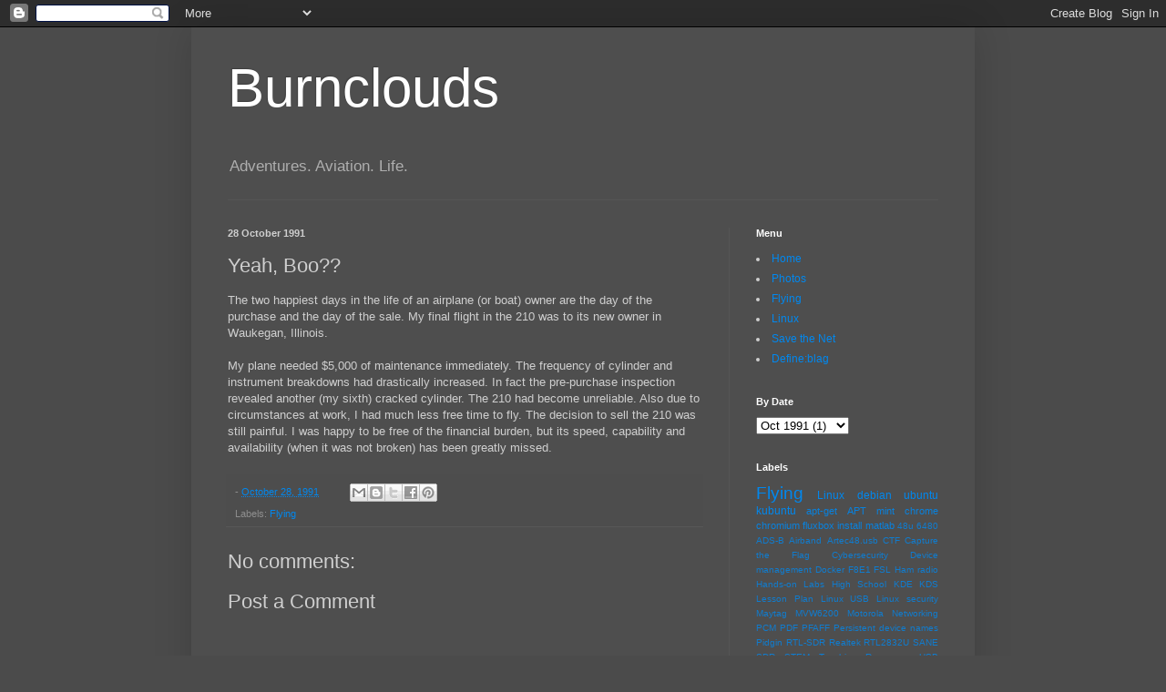

--- FILE ---
content_type: text/html; charset=UTF-8
request_url: https://www.burnclouds.net/1991/10/yeah-boo.html
body_size: 10388
content:
<!DOCTYPE html>
<html class='v2' dir='ltr' lang='en'>
<head>
<link href='https://www.blogger.com/static/v1/widgets/4128112664-css_bundle_v2.css' rel='stylesheet' type='text/css'/>
<meta content='width=1100' name='viewport'/>
<meta content='text/html; charset=UTF-8' http-equiv='Content-Type'/>
<meta content='blogger' name='generator'/>
<link href='https://www.burnclouds.net/favicon.ico' rel='icon' type='image/x-icon'/>
<link href='https://www.burnclouds.net/1991/10/yeah-boo.html' rel='canonical'/>
<link rel="alternate" type="application/atom+xml" title="Burnclouds - Atom" href="https://www.burnclouds.net/feeds/posts/default" />
<link rel="alternate" type="application/rss+xml" title="Burnclouds - RSS" href="https://www.burnclouds.net/feeds/posts/default?alt=rss" />
<link rel="service.post" type="application/atom+xml" title="Burnclouds - Atom" href="https://www.blogger.com/feeds/5529140751301804960/posts/default" />

<link rel="alternate" type="application/atom+xml" title="Burnclouds - Atom" href="https://www.burnclouds.net/feeds/7660883729634382862/comments/default" />
<!--Can't find substitution for tag [blog.ieCssRetrofitLinks]-->
<meta content='https://www.burnclouds.net/1991/10/yeah-boo.html' property='og:url'/>
<meta content='Yeah, Boo??' property='og:title'/>
<meta content='The two happiest days in the life of an airplane (or boat) owner are the day  of the purchase and the day of the sale. My final flight in th...' property='og:description'/>
<title>Burnclouds: Yeah, Boo??</title>
<style id='page-skin-1' type='text/css'><!--
/*
-----------------------------------------------
Blogger Template Style
Name:     Simple
Designer: Blogger
URL:      www.blogger.com
----------------------------------------------- */
/* Content
----------------------------------------------- */
body {
font: normal normal 12px Arial, Tahoma, Helvetica, FreeSans, sans-serif;
color: #cfcfcf;
background: #4b4b4b none repeat scroll top left;
padding: 0 40px 40px 40px;
}
html body .region-inner {
min-width: 0;
max-width: 100%;
width: auto;
}
h2 {
font-size: 22px;
}
a:link {
text-decoration:none;
color: #0088ef;
}
a:visited {
text-decoration:none;
color: #0088e0;
}
a:hover {
text-decoration:underline;
color: #0088e0;
}
.body-fauxcolumn-outer .fauxcolumn-inner {
background: transparent none repeat scroll top left;
_background-image: none;
}
.body-fauxcolumn-outer .cap-top {
position: absolute;
z-index: 1;
height: 400px;
width: 100%;
}
.body-fauxcolumn-outer .cap-top .cap-left {
width: 100%;
background: transparent none repeat-x scroll top left;
_background-image: none;
}
.content-outer {
-moz-box-shadow: 0 0 40px rgba(0, 0, 0, .15);
-webkit-box-shadow: 0 0 5px rgba(0, 0, 0, .15);
-goog-ms-box-shadow: 0 0 10px #333333;
box-shadow: 0 0 40px rgba(0, 0, 0, .15);
margin-bottom: 1px;
}
.content-inner {
padding: 10px 10px;
}
.content-inner {
background-color: #4e4e4e;
}
/* Header
----------------------------------------------- */
.header-outer {
background: rgba(70,70,70,0) none repeat-x scroll 0 -400px;
_background-image: none;
}
.Header h1 {
font: normal normal 60px Arial, Tahoma, Helvetica, FreeSans, sans-serif;
color: #ffffff;
text-shadow: -1px -1px 1px rgba(0, 0, 0, .2);
}
.Header h1 a {
color: #ffffff;
}
.Header .description {
font-size: 140%;
color: #aeaeae;
}
.header-inner .Header .titlewrapper {
padding: 22px 30px;
}
.header-inner .Header .descriptionwrapper {
padding: 0 30px;
}
/* Tabs
----------------------------------------------- */
.tabs-inner .section:first-child {
border-top: 1px solid #555555;
}
.tabs-inner .section:first-child ul {
margin-top: -1px;
border-top: 1px solid #555555;
border-left: 0 solid #555555;
border-right: 0 solid #555555;
}
.tabs-inner .widget ul {
background: #494949 none repeat-x scroll 0 -800px;
_background-image: none;
border-bottom: 1px solid #555555;
margin-top: 0;
margin-left: -30px;
margin-right: -30px;
}
.tabs-inner .widget li a {
display: inline-block;
padding: .6em 1em;
font: normal normal 14px Arial, Tahoma, Helvetica, FreeSans, sans-serif;
color: #9e9e9e;
border-left: 1px solid #4e4e4e;
border-right: 0 solid #555555;
}
.tabs-inner .widget li:first-child a {
border-left: none;
}
.tabs-inner .widget li.selected a, .tabs-inner .widget li a:hover {
color: #ffffff;
background-color: #000000;
text-decoration: none;
}
/* Columns
----------------------------------------------- */
.main-outer {
border-top: 0 solid #555555;
}
.fauxcolumn-left-outer .fauxcolumn-inner {
border-right: 1px solid #555555;
}
.fauxcolumn-right-outer .fauxcolumn-inner {
border-left: 1px solid #555555;
}
/* Headings
----------------------------------------------- */
div.widget > h2,
div.widget h2.title {
margin: 0 0 1em 0;
font: normal bold 11px Arial, Tahoma, Helvetica, FreeSans, sans-serif;
color: #ffffff;
}
/* Widgets
----------------------------------------------- */
.widget .zippy {
color: #9e9e9e;
text-shadow: 2px 2px 1px rgba(0, 0, 0, .1);
}
.widget .popular-posts ul {
list-style: none;
}
/* Posts
----------------------------------------------- */
h2.date-header {
font: normal bold 11px Arial, Tahoma, Helvetica, FreeSans, sans-serif;
}
.date-header span {
background-color: rgba(70,70,70,0);
color: #cfcfcf;
padding: inherit;
letter-spacing: inherit;
margin: inherit;
}
.main-inner {
padding-top: 30px;
padding-bottom: 30px;
}
.main-inner .column-center-inner {
padding: 0 15px;
}
.main-inner .column-center-inner .section {
margin: 0 15px;
}
.post {
margin: 0 0 25px 0;
}
h3.post-title, .comments h4 {
font: normal normal 22px Arial, Tahoma, Helvetica, FreeSans, sans-serif;
margin: .75em 0 0;
}
.post-body {
font-size: 110%;
line-height: 1.4;
position: relative;
}
.post-body img, .post-body .tr-caption-container, .Profile img, .Image img,
.BlogList .item-thumbnail img {
padding: 0;
background: #474747;
border: 1px solid #474747;
-moz-box-shadow: 1px 1px 5px rgba(0, 0, 0, .1);
-webkit-box-shadow: 1px 1px 5px rgba(0, 0, 0, .1);
box-shadow: 1px 1px 5px rgba(0, 0, 0, .1);
}
.post-body img, .post-body .tr-caption-container {
padding: 1px;
}
.post-body .tr-caption-container {
color: #cfcfcf;
}
.post-body .tr-caption-container img {
padding: 0;
background: transparent;
border: none;
-moz-box-shadow: 0 0 0 rgba(0, 0, 0, .1);
-webkit-box-shadow: 0 0 0 rgba(0, 0, 0, .1);
box-shadow: 0 0 0 rgba(0, 0, 0, .1);
}
.post-header {
margin: 0 0 1.5em;
line-height: 1.6;
font-size: 90%;
}
.post-footer {
margin: 20px -2px 0;
padding: 5px 10px;
color: #8e8e8e;
background-color: #4d4d4d;
border-bottom: 1px solid #575757;
line-height: 1.6;
font-size: 90%;
}
#comments .comment-author {
padding-top: 1.5em;
border-top: 1px solid #555555;
background-position: 0 1.5em;
}
#comments .comment-author:first-child {
padding-top: 0;
border-top: none;
}
.avatar-image-container {
margin: .2em 0 0;
}
#comments .avatar-image-container img {
border: 1px solid #474747;
}
/* Comments
----------------------------------------------- */
.comments .comments-content .icon.blog-author {
background-repeat: no-repeat;
background-image: url([data-uri]);
}
.comments .comments-content .loadmore a {
border-top: 1px solid #9e9e9e;
border-bottom: 1px solid #9e9e9e;
}
.comments .comment-thread.inline-thread {
background-color: #4d4d4d;
}
.comments .continue {
border-top: 2px solid #9e9e9e;
}
/* Accents
---------------------------------------------- */
.section-columns td.columns-cell {
border-left: 1px solid #555555;
}
.blog-pager {
background: transparent none no-repeat scroll top center;
}
.blog-pager-older-link, .home-link,
.blog-pager-newer-link {
background-color: #4e4e4e;
padding: 5px;
}
.footer-outer {
border-top: 0 dashed #bbbbbb;
}
/* Mobile
----------------------------------------------- */
body.mobile  {
background-size: auto;
}
.mobile .body-fauxcolumn-outer {
background: transparent none repeat scroll top left;
}
.mobile .body-fauxcolumn-outer .cap-top {
background-size: 100% auto;
}
.mobile .content-outer {
-webkit-box-shadow: 0 0 3px rgba(0, 0, 0, .15);
box-shadow: 0 0 3px rgba(0, 0, 0, .15);
}
.mobile .tabs-inner .widget ul {
margin-left: 0;
margin-right: 0;
}
.mobile .post {
margin: 0;
}
.mobile .main-inner .column-center-inner .section {
margin: 0;
}
.mobile .date-header span {
padding: 0.1em 10px;
margin: 0 -10px;
}
.mobile h3.post-title {
margin: 0;
}
.mobile .blog-pager {
background: transparent none no-repeat scroll top center;
}
.mobile .footer-outer {
border-top: none;
}
.mobile .main-inner, .mobile .footer-inner {
background-color: #4e4e4e;
}
.mobile-index-contents {
color: #cfcfcf;
}
.mobile-link-button {
background-color: #0088ef;
}
.mobile-link-button a:link, .mobile-link-button a:visited {
color: #ffffff;
}
.mobile .tabs-inner .section:first-child {
border-top: none;
}
.mobile .tabs-inner .PageList .widget-content {
background-color: #000000;
color: #ffffff;
border-top: 1px solid #555555;
border-bottom: 1px solid #555555;
}
.mobile .tabs-inner .PageList .widget-content .pagelist-arrow {
border-left: 1px solid #555555;
}

--></style>
<style id='template-skin-1' type='text/css'><!--
body {
min-width: 860px;
}
.content-outer, .content-fauxcolumn-outer, .region-inner {
min-width: 860px;
max-width: 860px;
_width: 860px;
}
.main-inner .columns {
padding-left: 0px;
padding-right: 260px;
}
.main-inner .fauxcolumn-center-outer {
left: 0px;
right: 260px;
/* IE6 does not respect left and right together */
_width: expression(this.parentNode.offsetWidth -
parseInt("0px") -
parseInt("260px") + 'px');
}
.main-inner .fauxcolumn-left-outer {
width: 0px;
}
.main-inner .fauxcolumn-right-outer {
width: 260px;
}
.main-inner .column-left-outer {
width: 0px;
right: 100%;
margin-left: -0px;
}
.main-inner .column-right-outer {
width: 260px;
margin-right: -260px;
}
#layout {
min-width: 0;
}
#layout .content-outer {
min-width: 0;
width: 800px;
}
#layout .region-inner {
min-width: 0;
width: auto;
}
body#layout div.add_widget {
padding: 8px;
}
body#layout div.add_widget a {
margin-left: 32px;
}
--></style>
<link href='https://www.blogger.com/dyn-css/authorization.css?targetBlogID=5529140751301804960&amp;zx=8502058f-9f0d-4d01-8dad-47ca10a24075' media='none' onload='if(media!=&#39;all&#39;)media=&#39;all&#39;' rel='stylesheet'/><noscript><link href='https://www.blogger.com/dyn-css/authorization.css?targetBlogID=5529140751301804960&amp;zx=8502058f-9f0d-4d01-8dad-47ca10a24075' rel='stylesheet'/></noscript>
<meta name='google-adsense-platform-account' content='ca-host-pub-1556223355139109'/>
<meta name='google-adsense-platform-domain' content='blogspot.com'/>

</head>
<body class='loading variant-dark'>
<div class='navbar section' id='navbar' name='Navbar'><div class='widget Navbar' data-version='1' id='Navbar1'><script type="text/javascript">
    function setAttributeOnload(object, attribute, val) {
      if(window.addEventListener) {
        window.addEventListener('load',
          function(){ object[attribute] = val; }, false);
      } else {
        window.attachEvent('onload', function(){ object[attribute] = val; });
      }
    }
  </script>
<div id="navbar-iframe-container"></div>
<script type="text/javascript" src="https://apis.google.com/js/platform.js"></script>
<script type="text/javascript">
      gapi.load("gapi.iframes:gapi.iframes.style.bubble", function() {
        if (gapi.iframes && gapi.iframes.getContext) {
          gapi.iframes.getContext().openChild({
              url: 'https://www.blogger.com/navbar/5529140751301804960?po\x3d7660883729634382862\x26origin\x3dhttps://www.burnclouds.net',
              where: document.getElementById("navbar-iframe-container"),
              id: "navbar-iframe"
          });
        }
      });
    </script><script type="text/javascript">
(function() {
var script = document.createElement('script');
script.type = 'text/javascript';
script.src = '//pagead2.googlesyndication.com/pagead/js/google_top_exp.js';
var head = document.getElementsByTagName('head')[0];
if (head) {
head.appendChild(script);
}})();
</script>
</div></div>
<div class='body-fauxcolumns'>
<div class='fauxcolumn-outer body-fauxcolumn-outer'>
<div class='cap-top'>
<div class='cap-left'></div>
<div class='cap-right'></div>
</div>
<div class='fauxborder-left'>
<div class='fauxborder-right'></div>
<div class='fauxcolumn-inner'>
</div>
</div>
<div class='cap-bottom'>
<div class='cap-left'></div>
<div class='cap-right'></div>
</div>
</div>
</div>
<div class='content'>
<div class='content-fauxcolumns'>
<div class='fauxcolumn-outer content-fauxcolumn-outer'>
<div class='cap-top'>
<div class='cap-left'></div>
<div class='cap-right'></div>
</div>
<div class='fauxborder-left'>
<div class='fauxborder-right'></div>
<div class='fauxcolumn-inner'>
</div>
</div>
<div class='cap-bottom'>
<div class='cap-left'></div>
<div class='cap-right'></div>
</div>
</div>
</div>
<div class='content-outer'>
<div class='content-cap-top cap-top'>
<div class='cap-left'></div>
<div class='cap-right'></div>
</div>
<div class='fauxborder-left content-fauxborder-left'>
<div class='fauxborder-right content-fauxborder-right'></div>
<div class='content-inner'>
<header>
<div class='header-outer'>
<div class='header-cap-top cap-top'>
<div class='cap-left'></div>
<div class='cap-right'></div>
</div>
<div class='fauxborder-left header-fauxborder-left'>
<div class='fauxborder-right header-fauxborder-right'></div>
<div class='region-inner header-inner'>
<div class='header section' id='header' name='Header'><div class='widget Header' data-version='1' id='Header1'>
<div id='header-inner'>
<div class='titlewrapper'>
<h1 class='title'>
<a href='https://www.burnclouds.net/'>
Burnclouds
</a>
</h1>
</div>
<div class='descriptionwrapper'>
<p class='description'><span>Adventures. Aviation. Life.</span></p>
</div>
</div>
</div></div>
</div>
</div>
<div class='header-cap-bottom cap-bottom'>
<div class='cap-left'></div>
<div class='cap-right'></div>
</div>
</div>
</header>
<div class='tabs-outer'>
<div class='tabs-cap-top cap-top'>
<div class='cap-left'></div>
<div class='cap-right'></div>
</div>
<div class='fauxborder-left tabs-fauxborder-left'>
<div class='fauxborder-right tabs-fauxborder-right'></div>
<div class='region-inner tabs-inner'>
<div class='tabs no-items section' id='crosscol' name='Cross-Column'></div>
<div class='tabs no-items section' id='crosscol-overflow' name='Cross-Column 2'></div>
</div>
</div>
<div class='tabs-cap-bottom cap-bottom'>
<div class='cap-left'></div>
<div class='cap-right'></div>
</div>
</div>
<div class='main-outer'>
<div class='main-cap-top cap-top'>
<div class='cap-left'></div>
<div class='cap-right'></div>
</div>
<div class='fauxborder-left main-fauxborder-left'>
<div class='fauxborder-right main-fauxborder-right'></div>
<div class='region-inner main-inner'>
<div class='columns fauxcolumns'>
<div class='fauxcolumn-outer fauxcolumn-center-outer'>
<div class='cap-top'>
<div class='cap-left'></div>
<div class='cap-right'></div>
</div>
<div class='fauxborder-left'>
<div class='fauxborder-right'></div>
<div class='fauxcolumn-inner'>
</div>
</div>
<div class='cap-bottom'>
<div class='cap-left'></div>
<div class='cap-right'></div>
</div>
</div>
<div class='fauxcolumn-outer fauxcolumn-left-outer'>
<div class='cap-top'>
<div class='cap-left'></div>
<div class='cap-right'></div>
</div>
<div class='fauxborder-left'>
<div class='fauxborder-right'></div>
<div class='fauxcolumn-inner'>
</div>
</div>
<div class='cap-bottom'>
<div class='cap-left'></div>
<div class='cap-right'></div>
</div>
</div>
<div class='fauxcolumn-outer fauxcolumn-right-outer'>
<div class='cap-top'>
<div class='cap-left'></div>
<div class='cap-right'></div>
</div>
<div class='fauxborder-left'>
<div class='fauxborder-right'></div>
<div class='fauxcolumn-inner'>
</div>
</div>
<div class='cap-bottom'>
<div class='cap-left'></div>
<div class='cap-right'></div>
</div>
</div>
<!-- corrects IE6 width calculation -->
<div class='columns-inner'>
<div class='column-center-outer'>
<div class='column-center-inner'>
<div class='main section' id='main' name='Main'><div class='widget Blog' data-version='1' id='Blog1'>
<div class='blog-posts hfeed'>

          <div class="date-outer">
        
<h2 class='date-header'><span>28 October 1991</span></h2>

          <div class="date-posts">
        
<div class='post-outer'>
<div class='post hentry uncustomized-post-template' itemprop='blogPost' itemscope='itemscope' itemtype='http://schema.org/BlogPosting'>
<meta content='5529140751301804960' itemprop='blogId'/>
<meta content='7660883729634382862' itemprop='postId'/>
<a name='7660883729634382862'></a>
<h3 class='post-title entry-title' itemprop='name'>
Yeah, Boo??
</h3>
<div class='post-header'>
<div class='post-header-line-1'></div>
</div>
<div class='post-body entry-content' id='post-body-7660883729634382862' itemprop='description articleBody'>
The two happiest days in the life of an airplane (or boat) owner are the day  of the purchase and the day of the sale. My final flight in the 210 was to its new owner in Waukegan, Illinois. <br /><br />My plane needed $5,000 of maintenance immediately. The frequency of cylinder and instrument breakdowns had  drastically increased. In fact the pre-purchase inspection revealed another (my sixth) cracked cylinder. The 210 had  become unreliable. Also due to circumstances at work, I had much less free time to fly. The decision to sell the 210  was still painful. I was happy to be free of the financial burden, but its speed, capability and availability (when  it was not broken) has been greatly missed.
<div style='clear: both;'></div>
</div>
<div class='post-footer'>
<div class='post-footer-line post-footer-line-1'>
<span class='post-author vcard'>
</span>
<span class='post-timestamp'>
-
<meta content='https://www.burnclouds.net/1991/10/yeah-boo.html' itemprop='url'/>
<a class='timestamp-link' href='https://www.burnclouds.net/1991/10/yeah-boo.html' rel='bookmark' title='permanent link'><abbr class='published' itemprop='datePublished' title='1991-10-28T12:00:00-05:00'>October 28, 1991</abbr></a>
</span>
<span class='post-comment-link'>
</span>
<span class='post-icons'>
</span>
<div class='post-share-buttons goog-inline-block'>
<a class='goog-inline-block share-button sb-email' href='https://www.blogger.com/share-post.g?blogID=5529140751301804960&postID=7660883729634382862&target=email' target='_blank' title='Email This'><span class='share-button-link-text'>Email This</span></a><a class='goog-inline-block share-button sb-blog' href='https://www.blogger.com/share-post.g?blogID=5529140751301804960&postID=7660883729634382862&target=blog' onclick='window.open(this.href, "_blank", "height=270,width=475"); return false;' target='_blank' title='BlogThis!'><span class='share-button-link-text'>BlogThis!</span></a><a class='goog-inline-block share-button sb-twitter' href='https://www.blogger.com/share-post.g?blogID=5529140751301804960&postID=7660883729634382862&target=twitter' target='_blank' title='Share to X'><span class='share-button-link-text'>Share to X</span></a><a class='goog-inline-block share-button sb-facebook' href='https://www.blogger.com/share-post.g?blogID=5529140751301804960&postID=7660883729634382862&target=facebook' onclick='window.open(this.href, "_blank", "height=430,width=640"); return false;' target='_blank' title='Share to Facebook'><span class='share-button-link-text'>Share to Facebook</span></a><a class='goog-inline-block share-button sb-pinterest' href='https://www.blogger.com/share-post.g?blogID=5529140751301804960&postID=7660883729634382862&target=pinterest' target='_blank' title='Share to Pinterest'><span class='share-button-link-text'>Share to Pinterest</span></a>
</div>
</div>
<div class='post-footer-line post-footer-line-2'>
<span class='post-labels'>
Labels:
<a href='https://www.burnclouds.net/search/label/Flying' rel='tag'>Flying</a>
</span>
</div>
<div class='post-footer-line post-footer-line-3'>
<span class='post-location'>
</span>
</div>
</div>
</div>
<div class='comments' id='comments'>
<a name='comments'></a>
<h4>No comments:</h4>
<div id='Blog1_comments-block-wrapper'>
<dl class='avatar-comment-indent' id='comments-block'>
</dl>
</div>
<p class='comment-footer'>
<div class='comment-form'>
<a name='comment-form'></a>
<h4 id='comment-post-message'>Post a Comment</h4>
<p>
</p>
<a href='https://www.blogger.com/comment/frame/5529140751301804960?po=7660883729634382862&hl=en&saa=85391&origin=https://www.burnclouds.net' id='comment-editor-src'></a>
<iframe allowtransparency='true' class='blogger-iframe-colorize blogger-comment-from-post' frameborder='0' height='410px' id='comment-editor' name='comment-editor' src='' width='100%'></iframe>
<script src='https://www.blogger.com/static/v1/jsbin/1345082660-comment_from_post_iframe.js' type='text/javascript'></script>
<script type='text/javascript'>
      BLOG_CMT_createIframe('https://www.blogger.com/rpc_relay.html');
    </script>
</div>
</p>
</div>
</div>

        </div></div>
      
</div>
<div class='blog-pager' id='blog-pager'>
<span id='blog-pager-newer-link'>
<a class='blog-pager-newer-link' href='https://www.burnclouds.net/1992/09/want-to-go-to-brac.html' id='Blog1_blog-pager-newer-link' title='Newer Post'>Newer Post</a>
</span>
<span id='blog-pager-older-link'>
<a class='blog-pager-older-link' href='https://www.burnclouds.net/1991/07/yellowstone-revisited.html' id='Blog1_blog-pager-older-link' title='Older Post'>Older Post</a>
</span>
<a class='home-link' href='https://www.burnclouds.net/'>Home</a>
</div>
<div class='clear'></div>
<div class='post-feeds'>
<div class='feed-links'>
Subscribe to:
<a class='feed-link' href='https://www.burnclouds.net/feeds/7660883729634382862/comments/default' target='_blank' type='application/atom+xml'>Post Comments (Atom)</a>
</div>
</div>
</div></div>
</div>
</div>
<div class='column-left-outer'>
<div class='column-left-inner'>
<aside>
</aside>
</div>
</div>
<div class='column-right-outer'>
<div class='column-right-inner'>
<aside>
<div class='sidebar section' id='sidebar-right-1'><div class='widget HTML' data-version='1' id='HTML1'>
<h2 class='title'>Menu</h2>
<div class='widget-content'>
<li><a href="https://www.burnclouds.net">Home</a></li>
<li><a href="https://www.burnclouds.net/search/label/Photos">Photos</a></li>
<li><a href="https://www.burnclouds.net/search/label/Flying">Flying</a></li>
<li><a href="https://www.burnclouds.net/search/label/Linux">Linux</a></li>
<li><a href="https://wikipedia,org/wiki/Network_neutrality">Save the Net</a></li>
<li><a href="https://xkcd.com/148">Define:blag</a></li>
</div>
<div class='clear'></div>
</div><div class='widget BlogArchive' data-version='1' id='BlogArchive1'>
<h2>By Date</h2>
<div class='widget-content'>
<div id='ArchiveList'>
<div id='BlogArchive1_ArchiveList'>
<select id='BlogArchive1_ArchiveMenu'>
<option value=''>By Date</option>
<option value='https://www.burnclouds.net/2025/11/'>Nov 2025 (2)</option>
<option value='https://www.burnclouds.net/2025/08/'>Aug 2025 (1)</option>
<option value='https://www.burnclouds.net/2020/11/'>Nov 2020 (1)</option>
<option value='https://www.burnclouds.net/2017/07/'>Jul 2017 (1)</option>
<option value='https://www.burnclouds.net/2015/03/'>Mar 2015 (1)</option>
<option value='https://www.burnclouds.net/2012/09/'>Sep 2012 (1)</option>
<option value='https://www.burnclouds.net/2012/07/'>Jul 2012 (1)</option>
<option value='https://www.burnclouds.net/2012/04/'>Apr 2012 (1)</option>
<option value='https://www.burnclouds.net/2011/06/'>Jun 2011 (1)</option>
<option value='https://www.burnclouds.net/2011/05/'>May 2011 (1)</option>
<option value='https://www.burnclouds.net/2011/04/'>Apr 2011 (6)</option>
<option value='https://www.burnclouds.net/2011/03/'>Mar 2011 (3)</option>
<option value='https://www.burnclouds.net/2011/02/'>Feb 2011 (11)</option>
<option value='https://www.burnclouds.net/2007/03/'>Mar 2007 (1)</option>
<option value='https://www.burnclouds.net/2007/02/'>Feb 2007 (1)</option>
<option value='https://www.burnclouds.net/2006/08/'>Aug 2006 (1)</option>
<option value='https://www.burnclouds.net/2006/03/'>Mar 2006 (1)</option>
<option value='https://www.burnclouds.net/2005/09/'>Sep 2005 (1)</option>
<option value='https://www.burnclouds.net/2005/07/'>Jul 2005 (1)</option>
<option value='https://www.burnclouds.net/2005/01/'>Jan 2005 (1)</option>
<option value='https://www.burnclouds.net/2004/12/'>Dec 2004 (1)</option>
<option value='https://www.burnclouds.net/2004/11/'>Nov 2004 (1)</option>
<option value='https://www.burnclouds.net/2004/08/'>Aug 2004 (1)</option>
<option value='https://www.burnclouds.net/2004/07/'>Jul 2004 (1)</option>
<option value='https://www.burnclouds.net/2004/04/'>Apr 2004 (1)</option>
<option value='https://www.burnclouds.net/2004/01/'>Jan 2004 (1)</option>
<option value='https://www.burnclouds.net/2003/11/'>Nov 2003 (1)</option>
<option value='https://www.burnclouds.net/2003/07/'>Jul 2003 (1)</option>
<option value='https://www.burnclouds.net/2003/04/'>Apr 2003 (1)</option>
<option value='https://www.burnclouds.net/2002/10/'>Oct 2002 (1)</option>
<option value='https://www.burnclouds.net/2001/11/'>Nov 2001 (1)</option>
<option value='https://www.burnclouds.net/2001/10/'>Oct 2001 (1)</option>
<option value='https://www.burnclouds.net/2000/07/'>Jul 2000 (1)</option>
<option value='https://www.burnclouds.net/1999/11/'>Nov 1999 (1)</option>
<option value='https://www.burnclouds.net/1999/07/'>Jul 1999 (1)</option>
<option value='https://www.burnclouds.net/1999/04/'>Apr 1999 (1)</option>
<option value='https://www.burnclouds.net/1999/03/'>Mar 1999 (1)</option>
<option value='https://www.burnclouds.net/1999/02/'>Feb 1999 (1)</option>
<option value='https://www.burnclouds.net/1998/10/'>Oct 1998 (2)</option>
<option value='https://www.burnclouds.net/1998/07/'>Jul 1998 (1)</option>
<option value='https://www.burnclouds.net/1998/05/'>May 1998 (1)</option>
<option value='https://www.burnclouds.net/1997/11/'>Nov 1997 (1)</option>
<option value='https://www.burnclouds.net/1997/10/'>Oct 1997 (1)</option>
<option value='https://www.burnclouds.net/1997/05/'>May 1997 (1)</option>
<option value='https://www.burnclouds.net/1997/04/'>Apr 1997 (1)</option>
<option value='https://www.burnclouds.net/1996/10/'>Oct 1996 (2)</option>
<option value='https://www.burnclouds.net/1996/03/'>Mar 1996 (1)</option>
<option value='https://www.burnclouds.net/1995/10/'>Oct 1995 (1)</option>
<option value='https://www.burnclouds.net/1994/06/'>Jun 1994 (1)</option>
<option value='https://www.burnclouds.net/1994/05/'>May 1994 (1)</option>
<option value='https://www.burnclouds.net/1994/03/'>Mar 1994 (1)</option>
<option value='https://www.burnclouds.net/1993/07/'>Jul 1993 (1)</option>
<option value='https://www.burnclouds.net/1993/06/'>Jun 1993 (1)</option>
<option value='https://www.burnclouds.net/1993/05/'>May 1993 (1)</option>
<option value='https://www.burnclouds.net/1992/09/'>Sep 1992 (1)</option>
<option value='https://www.burnclouds.net/1991/10/'>Oct 1991 (1)</option>
<option value='https://www.burnclouds.net/1991/07/'>Jul 1991 (1)</option>
<option value='https://www.burnclouds.net/1991/03/'>Mar 1991 (2)</option>
<option value='https://www.burnclouds.net/1990/11/'>Nov 1990 (1)</option>
<option value='https://www.burnclouds.net/1990/10/'>Oct 1990 (1)</option>
<option value='https://www.burnclouds.net/1990/09/'>Sep 1990 (1)</option>
<option value='https://www.burnclouds.net/1990/08/'>Aug 1990 (1)</option>
<option value='https://www.burnclouds.net/1990/07/'>Jul 1990 (1)</option>
<option value='https://www.burnclouds.net/1990/05/'>May 1990 (1)</option>
<option value='https://www.burnclouds.net/1989/10/'>Oct 1989 (1)</option>
<option value='https://www.burnclouds.net/1989/09/'>Sep 1989 (1)</option>
<option value='https://www.burnclouds.net/1989/04/'>Apr 1989 (1)</option>
<option value='https://www.burnclouds.net/1989/02/'>Feb 1989 (2)</option>
<option value='https://www.burnclouds.net/1988/11/'>Nov 1988 (1)</option>
<option value='https://www.burnclouds.net/1988/09/'>Sep 1988 (1)</option>
<option value='https://www.burnclouds.net/1988/08/'>Aug 1988 (1)</option>
<option value='https://www.burnclouds.net/1988/06/'>Jun 1988 (1)</option>
<option value='https://www.burnclouds.net/1988/05/'>May 1988 (1)</option>
<option value='https://www.burnclouds.net/1988/02/'>Feb 1988 (1)</option>
<option value='https://www.burnclouds.net/1988/01/'>Jan 1988 (1)</option>
<option value='https://www.burnclouds.net/1987/12/'>Dec 1987 (1)</option>
<option value='https://www.burnclouds.net/1987/07/'>Jul 1987 (2)</option>
<option value='https://www.burnclouds.net/1987/04/'>Apr 1987 (2)</option>
<option value='https://www.burnclouds.net/1987/01/'>Jan 1987 (1)</option>
<option value='https://www.burnclouds.net/1986/12/'>Dec 1986 (1)</option>
<option value='https://www.burnclouds.net/1986/07/'>Jul 1986 (1)</option>
<option value='https://www.burnclouds.net/1986/04/'>Apr 1986 (1)</option>
<option value='https://www.burnclouds.net/1985/11/'>Nov 1985 (1)</option>
<option value='https://www.burnclouds.net/1985/10/'>Oct 1985 (1)</option>
<option value='https://www.burnclouds.net/1985/09/'>Sep 1985 (1)</option>
<option value='https://www.burnclouds.net/1985/04/'>Apr 1985 (1)</option>
<option value='https://www.burnclouds.net/1984/10/'>Oct 1984 (2)</option>
<option value='https://www.burnclouds.net/1984/09/'>Sep 1984 (1)</option>
<option value='https://www.burnclouds.net/1984/08/'>Aug 1984 (1)</option>
<option value='https://www.burnclouds.net/1984/07/'>Jul 1984 (1)</option>
<option value='https://www.burnclouds.net/1984/04/'>Apr 1984 (1)</option>
<option value='https://www.burnclouds.net/1983/12/'>Dec 1983 (2)</option>
<option value='https://www.burnclouds.net/1983/10/'>Oct 1983 (1)</option>
<option value='https://www.burnclouds.net/1983/08/'>Aug 1983 (1)</option>
<option value='https://www.burnclouds.net/1983/07/'>Jul 1983 (2)</option>
<option value='https://www.burnclouds.net/1983/05/'>May 1983 (1)</option>
<option value='https://www.burnclouds.net/1983/03/'>Mar 1983 (1)</option>
<option value='https://www.burnclouds.net/1982/12/'>Dec 1982 (1)</option>
<option value='https://www.burnclouds.net/1982/10/'>Oct 1982 (2)</option>
<option value='https://www.burnclouds.net/1982/09/'>Sep 1982 (3)</option>
</select>
</div>
</div>
<div class='clear'></div>
</div>
</div><div class='widget Label' data-version='1' id='Label1'>
<h2>Labels</h2>
<div class='widget-content cloud-label-widget-content'>
<span class='label-size label-size-5'>
<a dir='ltr' href='https://www.burnclouds.net/search/label/Flying'>Flying</a>
</span>
<span class='label-size label-size-3'>
<a dir='ltr' href='https://www.burnclouds.net/search/label/Linux'>Linux</a>
</span>
<span class='label-size label-size-3'>
<a dir='ltr' href='https://www.burnclouds.net/search/label/debian'>debian</a>
</span>
<span class='label-size label-size-3'>
<a dir='ltr' href='https://www.burnclouds.net/search/label/ubuntu'>ubuntu</a>
</span>
<span class='label-size label-size-3'>
<a dir='ltr' href='https://www.burnclouds.net/search/label/kubuntu'>kubuntu</a>
</span>
<span class='label-size label-size-2'>
<a dir='ltr' href='https://www.burnclouds.net/search/label/apt-get'>apt-get</a>
</span>
<span class='label-size label-size-2'>
<a dir='ltr' href='https://www.burnclouds.net/search/label/APT'>APT</a>
</span>
<span class='label-size label-size-2'>
<a dir='ltr' href='https://www.burnclouds.net/search/label/mint'>mint</a>
</span>
<span class='label-size label-size-2'>
<a dir='ltr' href='https://www.burnclouds.net/search/label/chrome'>chrome</a>
</span>
<span class='label-size label-size-2'>
<a dir='ltr' href='https://www.burnclouds.net/search/label/chromium'>chromium</a>
</span>
<span class='label-size label-size-2'>
<a dir='ltr' href='https://www.burnclouds.net/search/label/fluxbox'>fluxbox</a>
</span>
<span class='label-size label-size-2'>
<a dir='ltr' href='https://www.burnclouds.net/search/label/install'>install</a>
</span>
<span class='label-size label-size-2'>
<a dir='ltr' href='https://www.burnclouds.net/search/label/matlab'>matlab</a>
</span>
<span class='label-size label-size-1'>
<a dir='ltr' href='https://www.burnclouds.net/search/label/48u'>48u</a>
</span>
<span class='label-size label-size-1'>
<a dir='ltr' href='https://www.burnclouds.net/search/label/6480'>6480</a>
</span>
<span class='label-size label-size-1'>
<a dir='ltr' href='https://www.burnclouds.net/search/label/ADS-B'>ADS-B</a>
</span>
<span class='label-size label-size-1'>
<a dir='ltr' href='https://www.burnclouds.net/search/label/Airband'>Airband</a>
</span>
<span class='label-size label-size-1'>
<a dir='ltr' href='https://www.burnclouds.net/search/label/Artec48.usb'>Artec48.usb</a>
</span>
<span class='label-size label-size-1'>
<a dir='ltr' href='https://www.burnclouds.net/search/label/CTF'>CTF</a>
</span>
<span class='label-size label-size-1'>
<a dir='ltr' href='https://www.burnclouds.net/search/label/Capture%20the%20Flag'>Capture the Flag</a>
</span>
<span class='label-size label-size-1'>
<a dir='ltr' href='https://www.burnclouds.net/search/label/Cybersecurity'>Cybersecurity</a>
</span>
<span class='label-size label-size-1'>
<a dir='ltr' href='https://www.burnclouds.net/search/label/Device%20management'>Device management</a>
</span>
<span class='label-size label-size-1'>
<a dir='ltr' href='https://www.burnclouds.net/search/label/Docker'>Docker</a>
</span>
<span class='label-size label-size-1'>
<a dir='ltr' href='https://www.burnclouds.net/search/label/F8E1'>F8E1</a>
</span>
<span class='label-size label-size-1'>
<a dir='ltr' href='https://www.burnclouds.net/search/label/FSL'>FSL</a>
</span>
<span class='label-size label-size-1'>
<a dir='ltr' href='https://www.burnclouds.net/search/label/Ham%20radio'>Ham radio</a>
</span>
<span class='label-size label-size-1'>
<a dir='ltr' href='https://www.burnclouds.net/search/label/Hands-on%20Labs'>Hands-on Labs</a>
</span>
<span class='label-size label-size-1'>
<a dir='ltr' href='https://www.burnclouds.net/search/label/High%20School'>High School</a>
</span>
<span class='label-size label-size-1'>
<a dir='ltr' href='https://www.burnclouds.net/search/label/KDE'>KDE</a>
</span>
<span class='label-size label-size-1'>
<a dir='ltr' href='https://www.burnclouds.net/search/label/KDS'>KDS</a>
</span>
<span class='label-size label-size-1'>
<a dir='ltr' href='https://www.burnclouds.net/search/label/Lesson%20Plan'>Lesson Plan</a>
</span>
<span class='label-size label-size-1'>
<a dir='ltr' href='https://www.burnclouds.net/search/label/Linux%20USB'>Linux USB</a>
</span>
<span class='label-size label-size-1'>
<a dir='ltr' href='https://www.burnclouds.net/search/label/Linux%20security'>Linux security</a>
</span>
<span class='label-size label-size-1'>
<a dir='ltr' href='https://www.burnclouds.net/search/label/Maytag%20MVW6200'>Maytag MVW6200</a>
</span>
<span class='label-size label-size-1'>
<a dir='ltr' href='https://www.burnclouds.net/search/label/Motorola'>Motorola</a>
</span>
<span class='label-size label-size-1'>
<a dir='ltr' href='https://www.burnclouds.net/search/label/Networking'>Networking</a>
</span>
<span class='label-size label-size-1'>
<a dir='ltr' href='https://www.burnclouds.net/search/label/PCM'>PCM</a>
</span>
<span class='label-size label-size-1'>
<a dir='ltr' href='https://www.burnclouds.net/search/label/PDF'>PDF</a>
</span>
<span class='label-size label-size-1'>
<a dir='ltr' href='https://www.burnclouds.net/search/label/PFAFF'>PFAFF</a>
</span>
<span class='label-size label-size-1'>
<a dir='ltr' href='https://www.burnclouds.net/search/label/Persistent%20device%20names'>Persistent device names</a>
</span>
<span class='label-size label-size-1'>
<a dir='ltr' href='https://www.burnclouds.net/search/label/Pidgin'>Pidgin</a>
</span>
<span class='label-size label-size-1'>
<a dir='ltr' href='https://www.burnclouds.net/search/label/RTL-SDR'>RTL-SDR</a>
</span>
<span class='label-size label-size-1'>
<a dir='ltr' href='https://www.burnclouds.net/search/label/Realtek%20RTL2832U'>Realtek RTL2832U</a>
</span>
<span class='label-size label-size-1'>
<a dir='ltr' href='https://www.burnclouds.net/search/label/SANE'>SANE</a>
</span>
<span class='label-size label-size-1'>
<a dir='ltr' href='https://www.burnclouds.net/search/label/SDR'>SDR</a>
</span>
<span class='label-size label-size-1'>
<a dir='ltr' href='https://www.burnclouds.net/search/label/STEM'>STEM</a>
</span>
<span class='label-size label-size-1'>
<a dir='ltr' href='https://www.burnclouds.net/search/label/Teaching%20Resources'>Teaching Resources</a>
</span>
<span class='label-size label-size-1'>
<a dir='ltr' href='https://www.burnclouds.net/search/label/USB'>USB</a>
</span>
<span class='label-size label-size-1'>
<a dir='ltr' href='https://www.burnclouds.net/search/label/Valiant'>Valiant</a>
</span>
<span class='label-size label-size-1'>
<a dir='ltr' href='https://www.burnclouds.net/search/label/W11419051'>W11419051</a>
</span>
<span class='label-size label-size-1'>
<a dir='ltr' href='https://www.burnclouds.net/search/label/Whirlpool%20VMW'>Whirlpool VMW</a>
</span>
<span class='label-size label-size-1'>
<a dir='ltr' href='https://www.burnclouds.net/search/label/Wireshark'>Wireshark</a>
</span>
<span class='label-size label-size-1'>
<a dir='ltr' href='https://www.burnclouds.net/search/label/X%20Printing%20Extension'>X Printing Extension</a>
</span>
<span class='label-size label-size-1'>
<a dir='ltr' href='https://www.burnclouds.net/search/label/XFCE'>XFCE</a>
</span>
<span class='label-size label-size-1'>
<a dir='ltr' href='https://www.burnclouds.net/search/label/XSANE'>XSANE</a>
</span>
<span class='label-size label-size-1'>
<a dir='ltr' href='https://www.burnclouds.net/search/label/Xprint'>Xprint</a>
</span>
<span class='label-size label-size-1'>
<a dir='ltr' href='https://www.burnclouds.net/search/label/alsa'>alsa</a>
</span>
<span class='label-size label-size-1'>
<a dir='ltr' href='https://www.burnclouds.net/search/label/appliance%20repair'>appliance repair</a>
</span>
<span class='label-size label-size-1'>
<a dir='ltr' href='https://www.burnclouds.net/search/label/artec'>artec</a>
</span>
<span class='label-size label-size-1'>
<a dir='ltr' href='https://www.burnclouds.net/search/label/backup'>backup</a>
</span>
<span class='label-size label-size-1'>
<a dir='ltr' href='https://www.burnclouds.net/search/label/bash'>bash</a>
</span>
<span class='label-size label-size-1'>
<a dir='ltr' href='https://www.burnclouds.net/search/label/combine'>combine</a>
</span>
<span class='label-size label-size-1'>
<a dir='ltr' href='https://www.burnclouds.net/search/label/common%20unix%20printing%20system'>common unix printing system</a>
</span>
<span class='label-size label-size-1'>
<a dir='ltr' href='https://www.burnclouds.net/search/label/control%20board%20failure'>control board failure</a>
</span>
<span class='label-size label-size-1'>
<a dir='ltr' href='https://www.burnclouds.net/search/label/convert'>convert</a>
</span>
<span class='label-size label-size-1'>
<a dir='ltr' href='https://www.burnclouds.net/search/label/copy'>copy</a>
</span>
<span class='label-size label-size-1'>
<a dir='ltr' href='https://www.burnclouds.net/search/label/cron'>cron</a>
</span>
<span class='label-size label-size-1'>
<a dir='ltr' href='https://www.burnclouds.net/search/label/crontab'>crontab</a>
</span>
<span class='label-size label-size-1'>
<a dir='ltr' href='https://www.burnclouds.net/search/label/cups'>cups</a>
</span>
<span class='label-size label-size-1'>
<a dir='ltr' href='https://www.burnclouds.net/search/label/dd-wrt'>dd-wrt</a>
</span>
<span class='label-size label-size-1'>
<a dir='ltr' href='https://www.burnclouds.net/search/label/defaults'>defaults</a>
</span>
<span class='label-size label-size-1'>
<a dir='ltr' href='https://www.burnclouds.net/search/label/dosbox'>dosbox</a>
</span>
<span class='label-size label-size-1'>
<a dir='ltr' href='https://www.burnclouds.net/search/label/downmix'>downmix</a>
</span>
<span class='label-size label-size-1'>
<a dir='ltr' href='https://www.burnclouds.net/search/label/driver'>driver</a>
</span>
<span class='label-size label-size-1'>
<a dir='ltr' href='https://www.burnclouds.net/search/label/e%2B48u'>e+48u</a>
</span>
<span class='label-size label-size-1'>
<a dir='ltr' href='https://www.burnclouds.net/search/label/exfat'>exfat</a>
</span>
<span class='label-size label-size-1'>
<a dir='ltr' href='https://www.burnclouds.net/search/label/exfat-fuse'>exfat-fuse</a>
</span>
<span class='label-size label-size-1'>
<a dir='ltr' href='https://www.burnclouds.net/search/label/firmware'>firmware</a>
</span>
<span class='label-size label-size-1'>
<a dir='ltr' href='https://www.burnclouds.net/search/label/fsck'>fsck</a>
</span>
<span class='label-size label-size-1'>
<a dir='ltr' href='https://www.burnclouds.net/search/label/fuse'>fuse</a>
</span>
<span class='label-size label-size-1'>
<a dir='ltr' href='https://www.burnclouds.net/search/label/graphic'>graphic</a>
</span>
<span class='label-size label-size-1'>
<a dir='ltr' href='https://www.burnclouds.net/search/label/images'>images</a>
</span>
<span class='label-size label-size-1'>
<a dir='ltr' href='https://www.burnclouds.net/search/label/img'>img</a>
</span>
<span class='label-size label-size-1'>
<a dir='ltr' href='https://www.burnclouds.net/search/label/inkscape'>inkscape</a>
</span>
<span class='label-size label-size-1'>
<a dir='ltr' href='https://www.burnclouds.net/search/label/iso'>iso</a>
</span>
<span class='label-size label-size-1'>
<a dir='ltr' href='https://www.burnclouds.net/search/label/java'>java</a>
</span>
<span class='label-size label-size-1'>
<a dir='ltr' href='https://www.burnclouds.net/search/label/jpg'>jpg</a>
</span>
<span class='label-size label-size-1'>
<a dir='ltr' href='https://www.burnclouds.net/search/label/laptop'>laptop</a>
</span>
<span class='label-size label-size-1'>
<a dir='ltr' href='https://www.burnclouds.net/search/label/libXp-devel'>libXp-devel</a>
</span>
<span class='label-size label-size-1'>
<a dir='ltr' href='https://www.burnclouds.net/search/label/libXp.so.6'>libXp.so.6</a>
</span>
<span class='label-size label-size-1'>
<a dir='ltr' href='https://www.burnclouds.net/search/label/libxmu.so.6'>libxmu.so.6</a>
</span>
<span class='label-size label-size-1'>
<a dir='ltr' href='https://www.burnclouds.net/search/label/libxp-dev'>libxp-dev</a>
</span>
<span class='label-size label-size-1'>
<a dir='ltr' href='https://www.burnclouds.net/search/label/libxp6'>libxp6</a>
</span>
<span class='label-size label-size-1'>
<a dir='ltr' href='https://www.burnclouds.net/search/label/neuro-science'>neuro-science</a>
</span>
<span class='label-size label-size-1'>
<a dir='ltr' href='https://www.burnclouds.net/search/label/nrg'>nrg</a>
</span>
<span class='label-size label-size-1'>
<a dir='ltr' href='https://www.burnclouds.net/search/label/nrg2iso'>nrg2iso</a>
</span>
<span class='label-size label-size-1'>
<a dir='ltr' href='https://www.burnclouds.net/search/label/open-wrt'>open-wrt</a>
</span>
<span class='label-size label-size-1'>
<a dir='ltr' href='https://www.burnclouds.net/search/label/openbox'>openbox</a>
</span>
<span class='label-size label-size-1'>
<a dir='ltr' href='https://www.burnclouds.net/search/label/plugdev'>plugdev</a>
</span>
<span class='label-size label-size-1'>
<a dir='ltr' href='https://www.burnclouds.net/search/label/png'>png</a>
</span>
<span class='label-size label-size-1'>
<a dir='ltr' href='https://www.burnclouds.net/search/label/pulseaudio'>pulseaudio</a>
</span>
<span class='label-size label-size-1'>
<a dir='ltr' href='https://www.burnclouds.net/search/label/router'>router</a>
</span>
<span class='label-size label-size-1'>
<a dir='ltr' href='https://www.burnclouds.net/search/label/rs232'>rs232</a>
</span>
<span class='label-size label-size-1'>
<a dir='ltr' href='https://www.burnclouds.net/search/label/rtl_eeprom'>rtl_eeprom</a>
</span>
<span class='label-size label-size-1'>
<a dir='ltr' href='https://www.burnclouds.net/search/label/scalable'>scalable</a>
</span>
<span class='label-size label-size-1'>
<a dir='ltr' href='https://www.burnclouds.net/search/label/scalable%20vector%20graphic'>scalable vector graphic</a>
</span>
<span class='label-size label-size-1'>
<a dir='ltr' href='https://www.burnclouds.net/search/label/script'>script</a>
</span>
<span class='label-size label-size-1'>
<a dir='ltr' href='https://www.burnclouds.net/search/label/serial'>serial</a>
</span>
<span class='label-size label-size-1'>
<a dir='ltr' href='https://www.burnclouds.net/search/label/server'>server</a>
</span>
<span class='label-size label-size-1'>
<a dir='ltr' href='https://www.burnclouds.net/search/label/sewing'>sewing</a>
</span>
<span class='label-size label-size-1'>
<a dir='ltr' href='https://www.burnclouds.net/search/label/simulink'>simulink</a>
</span>
<span class='label-size label-size-1'>
<a dir='ltr' href='https://www.burnclouds.net/search/label/stereo'>stereo</a>
</span>
<span class='label-size label-size-1'>
<a dir='ltr' href='https://www.burnclouds.net/search/label/surround'>surround</a>
</span>
<span class='label-size label-size-1'>
<a dir='ltr' href='https://www.burnclouds.net/search/label/svg'>svg</a>
</span>
<span class='label-size label-size-1'>
<a dir='ltr' href='https://www.burnclouds.net/search/label/sync'>sync</a>
</span>
<span class='label-size label-size-1'>
<a dir='ltr' href='https://www.burnclouds.net/search/label/taskbar'>taskbar</a>
</span>
<span class='label-size label-size-1'>
<a dir='ltr' href='https://www.burnclouds.net/search/label/thunar'>thunar</a>
</span>
<span class='label-size label-size-1'>
<a dir='ltr' href='https://www.burnclouds.net/search/label/thunar-volman'>thunar-volman</a>
</span>
<span class='label-size label-size-1'>
<a dir='ltr' href='https://www.burnclouds.net/search/label/uaccess'>uaccess</a>
</span>
<span class='label-size label-size-1'>
<a dir='ltr' href='https://www.burnclouds.net/search/label/udev%20rules'>udev rules</a>
</span>
<span class='label-size label-size-1'>
<a dir='ltr' href='https://www.burnclouds.net/search/label/vector'>vector</a>
</span>
<span class='label-size label-size-1'>
<a dir='ltr' href='https://www.burnclouds.net/search/label/virtual%20machine'>virtual machine</a>
</span>
<span class='label-size label-size-1'>
<a dir='ltr' href='https://www.burnclouds.net/search/label/vm'>vm</a>
</span>
<span class='label-size label-size-1'>
<a dir='ltr' href='https://www.burnclouds.net/search/label/vmware'>vmware</a>
</span>
<span class='label-size label-size-1'>
<a dir='ltr' href='https://www.burnclouds.net/search/label/vmware-tools'>vmware-tools</a>
</span>
<span class='label-size label-size-1'>
<a dir='ltr' href='https://www.burnclouds.net/search/label/wallpaper'>wallpaper</a>
</span>
<span class='label-size label-size-1'>
<a dir='ltr' href='https://www.burnclouds.net/search/label/washer%20calibration'>washer calibration</a>
</span>
<span class='label-size label-size-1'>
<a dir='ltr' href='https://www.burnclouds.net/search/label/washer%20error%20codes'>washer error codes</a>
</span>
<span class='label-size label-size-1'>
<a dir='ltr' href='https://www.burnclouds.net/search/label/washer%20no%20fill'>washer no fill</a>
</span>
<span class='label-size label-size-1'>
<a dir='ltr' href='https://www.burnclouds.net/search/label/washer%20pressure%20sensor'>washer pressure sensor</a>
</span>
<span class='label-size label-size-1'>
<a dir='ltr' href='https://www.burnclouds.net/search/label/wifi'>wifi</a>
</span>
<span class='label-size label-size-1'>
<a dir='ltr' href='https://www.burnclouds.net/search/label/wrt'>wrt</a>
</span>
<span class='label-size label-size-1'>
<a dir='ltr' href='https://www.burnclouds.net/search/label/x-wrt'>x-wrt</a>
</span>
<span class='label-size label-size-1'>
<a dir='ltr' href='https://www.burnclouds.net/search/label/yum'>yum</a>
</span>
<div class='clear'></div>
</div>
</div></div>
</aside>
</div>
</div>
</div>
<div style='clear: both'></div>
<!-- columns -->
</div>
<!-- main -->
</div>
</div>
<div class='main-cap-bottom cap-bottom'>
<div class='cap-left'></div>
<div class='cap-right'></div>
</div>
</div>
<footer>
<div class='footer-outer'>
<div class='footer-cap-top cap-top'>
<div class='cap-left'></div>
<div class='cap-right'></div>
</div>
<div class='fauxborder-left footer-fauxborder-left'>
<div class='fauxborder-right footer-fauxborder-right'></div>
<div class='region-inner footer-inner'>
<div class='foot no-items section' id='footer-1'></div>
<table border='0' cellpadding='0' cellspacing='0' class='section-columns columns-2'>
<tbody>
<tr>
<td class='first columns-cell'>
<div class='foot no-items section' id='footer-2-1'></div>
</td>
<td class='columns-cell'>
<div class='foot no-items section' id='footer-2-2'></div>
</td>
</tr>
</tbody>
</table>
<!-- outside of the include in order to lock Attribution widget -->
<div class='foot section' id='footer-3' name='Footer'><div class='widget Attribution' data-version='1' id='Attribution1'>
<div class='widget-content' style='text-align: center;'>
(C) 2015 Burnclouds.net. Simple theme. Powered by <a href='https://www.blogger.com' target='_blank'>Blogger</a>.
</div>
<div class='clear'></div>
</div></div>
</div>
</div>
<div class='footer-cap-bottom cap-bottom'>
<div class='cap-left'></div>
<div class='cap-right'></div>
</div>
</div>
</footer>
<!-- content -->
</div>
</div>
<div class='content-cap-bottom cap-bottom'>
<div class='cap-left'></div>
<div class='cap-right'></div>
</div>
</div>
</div>
<script type='text/javascript'>
    window.setTimeout(function() {
        document.body.className = document.body.className.replace('loading', '');
      }, 10);
  </script>

<script type="text/javascript" src="https://www.blogger.com/static/v1/widgets/2792570969-widgets.js"></script>
<script type='text/javascript'>
window['__wavt'] = 'AOuZoY66dTZq1oE2e3LN--qe1VLz17JL4Q:1763943744847';_WidgetManager._Init('//www.blogger.com/rearrange?blogID\x3d5529140751301804960','//www.burnclouds.net/1991/10/yeah-boo.html','5529140751301804960');
_WidgetManager._SetDataContext([{'name': 'blog', 'data': {'blogId': '5529140751301804960', 'title': 'Burnclouds', 'url': 'https://www.burnclouds.net/1991/10/yeah-boo.html', 'canonicalUrl': 'https://www.burnclouds.net/1991/10/yeah-boo.html', 'homepageUrl': 'https://www.burnclouds.net/', 'searchUrl': 'https://www.burnclouds.net/search', 'canonicalHomepageUrl': 'https://www.burnclouds.net/', 'blogspotFaviconUrl': 'https://www.burnclouds.net/favicon.ico', 'bloggerUrl': 'https://www.blogger.com', 'hasCustomDomain': true, 'httpsEnabled': true, 'enabledCommentProfileImages': true, 'gPlusViewType': 'FILTERED_POSTMOD', 'adultContent': false, 'analyticsAccountNumber': '', 'encoding': 'UTF-8', 'locale': 'en', 'localeUnderscoreDelimited': 'en', 'languageDirection': 'ltr', 'isPrivate': false, 'isMobile': false, 'isMobileRequest': false, 'mobileClass': '', 'isPrivateBlog': false, 'isDynamicViewsAvailable': true, 'feedLinks': '\x3clink rel\x3d\x22alternate\x22 type\x3d\x22application/atom+xml\x22 title\x3d\x22Burnclouds - Atom\x22 href\x3d\x22https://www.burnclouds.net/feeds/posts/default\x22 /\x3e\n\x3clink rel\x3d\x22alternate\x22 type\x3d\x22application/rss+xml\x22 title\x3d\x22Burnclouds - RSS\x22 href\x3d\x22https://www.burnclouds.net/feeds/posts/default?alt\x3drss\x22 /\x3e\n\x3clink rel\x3d\x22service.post\x22 type\x3d\x22application/atom+xml\x22 title\x3d\x22Burnclouds - Atom\x22 href\x3d\x22https://www.blogger.com/feeds/5529140751301804960/posts/default\x22 /\x3e\n\n\x3clink rel\x3d\x22alternate\x22 type\x3d\x22application/atom+xml\x22 title\x3d\x22Burnclouds - Atom\x22 href\x3d\x22https://www.burnclouds.net/feeds/7660883729634382862/comments/default\x22 /\x3e\n', 'meTag': '', 'adsenseHostId': 'ca-host-pub-1556223355139109', 'adsenseHasAds': false, 'adsenseAutoAds': false, 'boqCommentIframeForm': true, 'loginRedirectParam': '', 'isGoogleEverywhereLinkTooltipEnabled': true, 'view': '', 'dynamicViewsCommentsSrc': '//www.blogblog.com/dynamicviews/4224c15c4e7c9321/js/comments.js', 'dynamicViewsScriptSrc': '//www.blogblog.com/dynamicviews/e62bb4d4d9187dd5', 'plusOneApiSrc': 'https://apis.google.com/js/platform.js', 'disableGComments': true, 'interstitialAccepted': false, 'sharing': {'platforms': [{'name': 'Get link', 'key': 'link', 'shareMessage': 'Get link', 'target': ''}, {'name': 'Facebook', 'key': 'facebook', 'shareMessage': 'Share to Facebook', 'target': 'facebook'}, {'name': 'BlogThis!', 'key': 'blogThis', 'shareMessage': 'BlogThis!', 'target': 'blog'}, {'name': 'X', 'key': 'twitter', 'shareMessage': 'Share to X', 'target': 'twitter'}, {'name': 'Pinterest', 'key': 'pinterest', 'shareMessage': 'Share to Pinterest', 'target': 'pinterest'}, {'name': 'Email', 'key': 'email', 'shareMessage': 'Email', 'target': 'email'}], 'disableGooglePlus': true, 'googlePlusShareButtonWidth': 0, 'googlePlusBootstrap': '\x3cscript type\x3d\x22text/javascript\x22\x3ewindow.___gcfg \x3d {\x27lang\x27: \x27en\x27};\x3c/script\x3e'}, 'hasCustomJumpLinkMessage': false, 'jumpLinkMessage': 'Read more', 'pageType': 'item', 'postId': '7660883729634382862', 'pageName': 'Yeah, Boo??', 'pageTitle': 'Burnclouds: Yeah, Boo??'}}, {'name': 'features', 'data': {}}, {'name': 'messages', 'data': {'edit': 'Edit', 'linkCopiedToClipboard': 'Link copied to clipboard!', 'ok': 'Ok', 'postLink': 'Post Link'}}, {'name': 'template', 'data': {'name': 'Simple', 'localizedName': 'Simple', 'isResponsive': false, 'isAlternateRendering': false, 'isCustom': false, 'variant': 'dark', 'variantId': 'dark'}}, {'name': 'view', 'data': {'classic': {'name': 'classic', 'url': '?view\x3dclassic'}, 'flipcard': {'name': 'flipcard', 'url': '?view\x3dflipcard'}, 'magazine': {'name': 'magazine', 'url': '?view\x3dmagazine'}, 'mosaic': {'name': 'mosaic', 'url': '?view\x3dmosaic'}, 'sidebar': {'name': 'sidebar', 'url': '?view\x3dsidebar'}, 'snapshot': {'name': 'snapshot', 'url': '?view\x3dsnapshot'}, 'timeslide': {'name': 'timeslide', 'url': '?view\x3dtimeslide'}, 'isMobile': false, 'title': 'Yeah, Boo??', 'description': 'The two happiest days in the life of an airplane (or boat) owner are the day  of the purchase and the day of the sale. My final flight in th...', 'url': 'https://www.burnclouds.net/1991/10/yeah-boo.html', 'type': 'item', 'isSingleItem': true, 'isMultipleItems': false, 'isError': false, 'isPage': false, 'isPost': true, 'isHomepage': false, 'isArchive': false, 'isLabelSearch': false, 'postId': 7660883729634382862}}]);
_WidgetManager._RegisterWidget('_NavbarView', new _WidgetInfo('Navbar1', 'navbar', document.getElementById('Navbar1'), {}, 'displayModeFull'));
_WidgetManager._RegisterWidget('_HeaderView', new _WidgetInfo('Header1', 'header', document.getElementById('Header1'), {}, 'displayModeFull'));
_WidgetManager._RegisterWidget('_BlogView', new _WidgetInfo('Blog1', 'main', document.getElementById('Blog1'), {'cmtInteractionsEnabled': false, 'lightboxEnabled': true, 'lightboxModuleUrl': 'https://www.blogger.com/static/v1/jsbin/1990058615-lbx.js', 'lightboxCssUrl': 'https://www.blogger.com/static/v1/v-css/828616780-lightbox_bundle.css'}, 'displayModeFull'));
_WidgetManager._RegisterWidget('_HTMLView', new _WidgetInfo('HTML1', 'sidebar-right-1', document.getElementById('HTML1'), {}, 'displayModeFull'));
_WidgetManager._RegisterWidget('_BlogArchiveView', new _WidgetInfo('BlogArchive1', 'sidebar-right-1', document.getElementById('BlogArchive1'), {'languageDirection': 'ltr', 'loadingMessage': 'Loading\x26hellip;'}, 'displayModeFull'));
_WidgetManager._RegisterWidget('_LabelView', new _WidgetInfo('Label1', 'sidebar-right-1', document.getElementById('Label1'), {}, 'displayModeFull'));
_WidgetManager._RegisterWidget('_AttributionView', new _WidgetInfo('Attribution1', 'footer-3', document.getElementById('Attribution1'), {}, 'displayModeFull'));
</script>
</body>
</html>